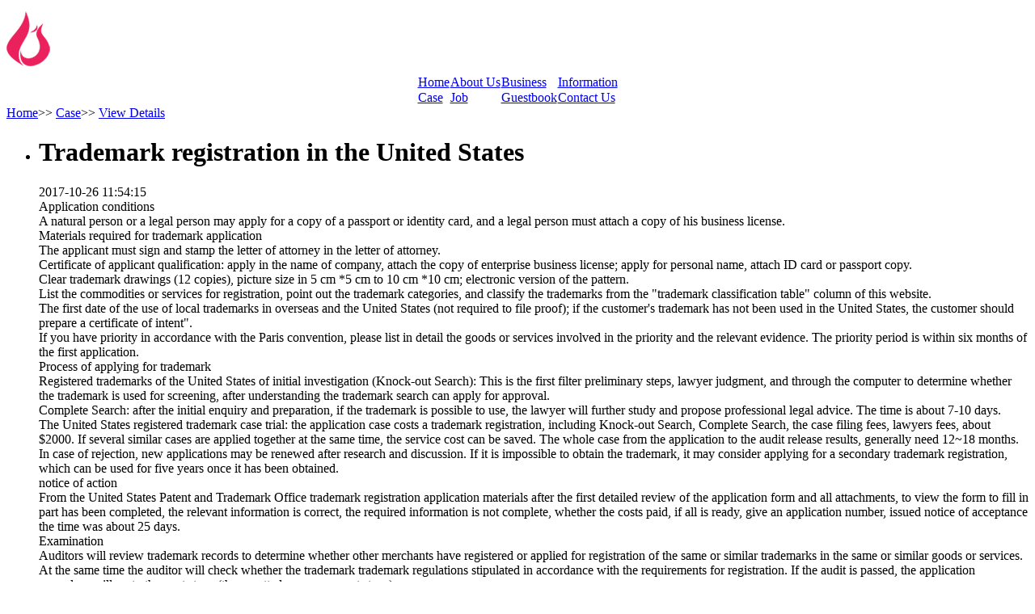

--- FILE ---
content_type: text/html; charset=utf-8
request_url: http://justdo-group.com/wap/en/recommendedbusiness/254.html
body_size: 3740
content:
<!DOCTYPE html>
<html>
<head>
    <title>Trademark registration in the United States</title>
    <meta http-equiv="Content-Type" content="text/html; charset=utf-8" />
<meta name="author" content=" web name" />
<meta name="keywords" content="website,cms,wap website" />
<meta name="description" content="Application conditions
A natural person or a legal person may apply for a copy of a passport or identity card, and a legal person must attach a copy of his business license.
Materials required for trademark application
The applicant must..." />
<meta name="viewport" content="width=device-width,initial-scale=1.0,minimum-scale=1.0,maximum-scale=1.0,user-scalable=no" />
<link href="/App/Tpl/Wap/Default/Public/css/swiper.css" rel="stylesheet" type="text/css" />
<link href="/App/Tpl/Wap/Default/Public/css/style.css" rel="stylesheet" type="text/css" />
<script type="text/javascript" src="/Public/jquery/jquery-1.7.2.min.js"></script>
<script src="/App/Tpl/Wap/Default/Public/js/common.js" type="text/javascript"></script>
<script src="/App/Tpl/Wap/Default/Public/js/swiper-3.4.2.jquery.min.js" type="text/javascript"></script>
<script>
  //document.addEventListener('WeixinJSBridgeReady', function onBridgeReady() { 
  //		WeixinJSBridge.call('hideToolbar'); 
 // });
 //document.addEventListener('WeixinJSBridgeReady', function onBridgeReady() {
//	WeixinJSBridge.call('hideOptionMenu');
//  });

/*
function weixinAddContact(name){ 
    WeixinJSBridge.invoke("addContact", {webtype: "1",username: name}, function(e) { 
        //WeixinJSBridge.log(e.err_msg); 
        //e.err_msg:add_contact:added 已经添加 
        //e.err_msg:add_contact:cancel 取消添加 
        //e.err_msg:add_contact:ok 添加成功 
        if( e.err_msg == 'add_contact:ok'){ 
            alert("关注成功");
        } else if(e.err_msg == 'add_contact:added'){
			alert("已经关注过!");
		}else{
			alert(e.err_msg);
		}
    }) 
} 
*/
</script>
<script>
	$(document).ready(function(e) {
		pageInit();
		function pageInit(){
			if( "0" == 1 ){
				$.get("/Wap/public/getJson/l/en", null, function(data){ UpdateLoginStatus(data['MemberID'], data['MemberName']); },"json");
			}else{
				UpdateLoginStatus("", "");
			}
		}
		
		function UpdateLoginStatus(id, name){
			if( id ){
				$("#tool .MemberCenter").attr("href", "/member/mobile/index");
			}else{
				$("#tool .MemberCenter").attr("href", "/Wap/public/login/l/en");
			}
		}
	});
</script>
</head>
<body class="body_picture">
    <!--Logo 开始-->
    <div id="logo">
       <div class="WebLogo"><a href="/Wap/en"><img src="/Upload/1509418038.png"  /></a></div>    </div>
    <!--Logo 结束-->    
<!--导航条 开始-->
<div id="navigation">
    <table cellspacing="1" cellpadding="0"  align="center">
        <tr>            <td>
            	  
                     <a href="/Wap/en"  >Home</a>            </td>
                        <td>
            	  
                     <a href="/wap/en/aboutus.html"  >About Us</a>            </td>
                        <td>
            	  
                     <a href="/wap/en/product.html"  >Business</a>            </td>
                        <td>
            	  
                     <a href="/wap/en/news.html"  >Information</a>            </td>
            </tr><tr>            <td>
            	<a  href="/wap/en/recommendedbusiness.html"   class="current">Case</a>
                            </td>
                        <td>
            	  
                     <a href="/wap/en/job.html"  >Job</a>            </td>
                        <td>
            	  
                     <a href="/wap/en/guestbook.html"  >Guestbook</a>            </td>
                        <td>
            	  
                     <a href="/wap/en/contacts.html"  >Contact Us</a>            </td>
            </tr>    </table>
</div>
<!--导航条 结束-->
    
<!--幻灯片 开始-->
<!--幻灯片 结束-->

<!--当前位置开始-->
<div id="location" >
        <a href="/Wap/en" >Home</a>>>
            <a href="/wap/en/recommendedbusiness.html" >Case</a>>>
                            <a class="current_channel" href="#" >View Details</a>    </div><!--当前位置结束-->
    <div class="picture">
        <ul class="wxlist">
            <li>
                <h1>Trademark registration in the United States</h1>
                <div class="InfoTime">2017-10-26 11:54:15</div>
                <!-- 频道/文章内容  开始-->
<div class="InfoSContent"></div>
	   <div class="InfoContent">
						Application conditions<br />
A natural person or a legal person may apply for a copy of a passport or identity card, and a legal person must attach a copy of his business license.<br />
Materials required for trademark application<br />
The applicant must sign and stamp the letter of attorney in the letter of attorney.<br />
Certificate of applicant qualification: apply in the name of company, attach the copy of enterprise business license; apply for personal name, attach ID card or passport copy.<br />
Clear trademark drawings (12 copies), picture size in 5 cm *5 cm to 10 cm *10 cm; electronic version of the pattern.<br />
List the commodities or services for registration, point out the trademark categories, and classify the trademarks from the &quot;trademark classification table&quot; column of this website.<br />
The first date of the use of local trademarks in overseas and the United States (not required to file proof); if the customer&#39;s trademark has not been used in the United States, the customer should prepare a certificate of intent&quot;.<br />
If you have priority in accordance with the Paris convention, please list in detail the goods or services involved in the priority and the relevant evidence. The priority period is within six months of the first application.<br />
Process of applying for trademark<br />
Registered trademarks of the United States of initial investigation (Knock-out Search): This is the first filter preliminary steps, lawyer judgment, and through the computer to determine whether the trademark is used for screening, after understanding the trademark search can apply for approval.<br />
Complete Search: after the initial enquiry and preparation, if the trademark is possible to use, the lawyer will further study and propose professional legal advice. The time is about 7-10 days.<br />
The United States registered trademark case trial: the application case costs a trademark registration, including Knock-out Search, Complete Search, the case filing fees, lawyers fees, about $2000. If several similar cases are applied together at the same time, the service cost can be saved. The whole case from the application to the audit release results, generally need 12~18 months. In case of rejection, new applications may be renewed after research and discussion. If it is impossible to obtain the trademark, it may consider applying for a secondary trademark registration, which can be used for five years once it has been obtained.<br />
notice of action<br />
From the United States Patent and Trademark Office trademark registration application materials after the first detailed review of the application form and all attachments, to view the form to fill in part has been completed, the relevant information is correct, the required information is not complete, whether the costs paid, if all is ready, give an application number, issued notice of acceptance the time was about 25 days.<br />
Examination<br />
Auditors will review trademark records to determine whether other merchants have registered or applied for registration of the same or similar trademarks in the same or similar goods or services. At the same time the auditor will check whether the trademark trademark regulations stipulated in accordance with the requirements for registration. If the audit is passed, the application procedure will go to the next stage (the gazetted announcement stage).<br />
Constitutional proclamation<br />
Once the Trademark Office of the United States Patent and Trademark Office approves the trademark application, the trademark will be registered in the trademark weekly, and the date of the announcement will notify the applicant in the form of a letter. The period of announcement is three months. If no objection is raised, the trademark can be registered successfully.<br />
register<br />
After the application for trademark registration has been approved, the particulars of the trademark will be registered in the register, and a certificate of registration shall be issued to the applicant. The date of registration will be traced back to the date of submission of the application. In other words, the right to be the owner of the registered trademark shall be counted on the date of submission of the application.					</div>
<!-- 频道/文章内容  结束-->
            </li>
        </ul>
        
    </div>
    <!--版权 开始-->
<div id="copyright">
     <div class="bottom_navigation"></div>
     
         
   <div class="Language">
            <a href="/Wap?l=cn" ><img src="/App/Tpl/Wap/Default/Public/images/zw.gif" /></a>&nbsp;
            <a href="/Wap?l=en" ><img src="/App/Tpl/Wap/Default/Public/images/english.gif" /></a>
         </div>
    <div class="bottom_copyright">
         web name&nbsp;&nbsp;        <a href="https://beian.miit.gov.cn" rel="nofollow" target="_blank">ICP</a>  <a href="http://www.beian.gov.cn/portal/registerSystemInfo?recordcode=123456789" target="_blank" rel="nofollow">123456789</a><br />        Telephone:86-010-12345678&nbsp;&nbsp;                Address:Room 906, 8th Building Garden, XueYuan Road HaiDian District Beijing China<br />        <div class="TechnicalSupport">
                Technical Support：<a href="http://www.youdiancms.com" >YouDian Software</a>
            </div>    </div>
</div>
<!--版权 结束-->
<div id="tool">
    <ul class="toollist">
    	<li><a  href="/Wap/en" ><img src="/App/Tpl/Wap/Default/Public/images/system/home.png"><p>Home</p></a></li>
        <li><a  href="tel:"><img src="/App/Tpl/Wap/Default/Public/images/system/tel.png"><p>one-click dial</p></a></li>
        <li><a  href="/wap/en/contacts.html"><img src="/App/Tpl/Wap/Default/Public/images/system/map.png"><p>Contact Us</p></a></li>
        <li class="li4">
            <a class="MemberCenter"  href='/Wap/public/login/l/en'>
            	<img src="/App/Tpl/Wap/Default/Public/images/system/member.png" /><p>My</p>
            </a>
        </li>
    </ul>
</div>
</body>
</html>